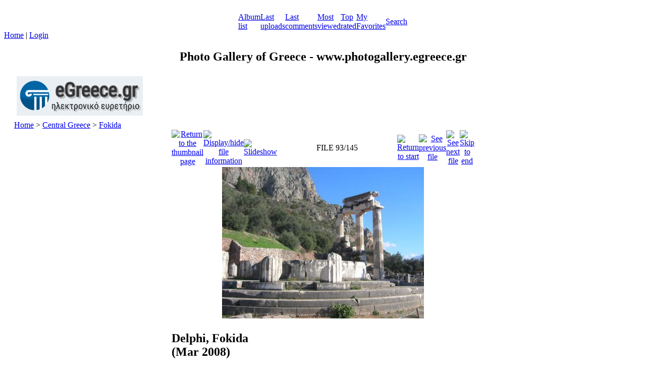

--- FILE ---
content_type: text/html; charset=utf-8
request_url: https://www.photogallery.egreece.gr/displayimage.php?album=63&pid=4206
body_size: 23126
content:
<!DOCTYPE html PUBLIC "-//W3C//DTD XHTML 1.0 Transitional//EN" "http://www.w3.org/TR/xhtml1/DTD/xhtml1-transitional.dtd">
<html xmlns="http://www.w3.org/1999/xhtml" xml:lang="en" lang="en" dir="ltr">
<head>
<meta http-equiv="Content-Type" content="text/html; charset=utf-8" />
<meta http-equiv="Pragma" content="no-cache" />
<title>Fokida - DSCN3995 - Photo Gallery of Greece</title>
<link rel="start" href="displayimage.php?album=63&amp;pid=943" title="Return to start" />
<link rel="prev" href="displayimage.php?album=63&amp;pid=4205#top_display_media" title="See previous file" />
<link rel="last" href="displayimage.php?album=63&amp;pid=949" title="Skip to end" />
<link rel="next" href="displayimage.php?album=63&amp;pid=4207#top_display_media" title="See next file"/>
<link rel="up" href="thumbnails.php?album=63&amp;page=6" title="Return to the thumbnail page"/>

<link rel="stylesheet" href="css/coppermine.css" type="text/css" />
<link rel="stylesheet" href="themes/eyeball/style.css" type="text/css" />
<link rel="shortcut icon" href="favicon.ico" />
<script type="text/javascript">
/* <![CDATA[ */
    var js_vars = {"site_url":"http:\/\/www.photogallery.egreece.gr","debug":false,"icon_dir":"images\/icons\/","lang_close":"Close","icon_close_path":"images\/icons\/close.png","position":92,"album":63,"cat":false,"buttons":{"pic_info_title":"Display\/hide file information","pic_info_btn":"","slideshow_tgt":"displayimage.php?album=63&amp;pid=4206&amp;slideshow=5000#top_display_media","slideshow_title":"Slideshow","slideshow_btn":"","loc":"themes\/eyeball\/"},"stars_amount":"5","lang_rate_pic":"Rollover to rate this picture","rating":0,"theme_dir":"themes\/eyeball\/","can_vote":"true","form_token":"372fdf48a43c8057c0b6bffe53d66442","timestamp":1769775026,"thumb_width":"100","thumb_use":"any","max_item":"5","count":"145","picture_id":"4206","not_default_theme":true};
/* ]]> */
</script>
<script type="text/javascript" src="js/jquery-1.3.2.js"></script>
<script type="text/javascript" src="js/scripts.js"></script>
<script type="text/javascript" src="js/jquery.greybox.js"></script>
<script type="text/javascript" src="js/jquery.elastic.js"></script>
<script type="text/javascript" src="js/displayimage.js"></script>

<script language="JavaScript" type="text/javascript">
<!--
function MM_findObj(n, d) { //v4.01
  var p,i,x;  if(!d) d=document; if((p=n.indexOf("?"))>0&&parent.frames.length) {
    d=parent.frames[n.substring(p+1)].document; n=n.substring(0,p);}
  if(!(x=d[n])&&d.all) x=d.all[n]; for (i=0;!x&&i<d.forms.length;i++) x=d.forms[i][n];
  for(i=0;!x&&d.layers&&i<d.layers.length;i++) x=MM_findObj(n,d.layers[i].document);
  if(!x && d.getElementById) x=d.getElementById(n); return x;
}

function MM_showHideLayers() { //v6.0
  var i,p,v,obj,args=MM_showHideLayers.arguments;
  for (i=0; i<(args.length-2); i+=3) if ((obj=MM_findObj(args[i]))!=null) { v=args[i+2];
    if (obj.style) { obj=obj.style; v=(v=='show')?'visible':(v=='hide')?'hidden':v; }
    obj.visibility=v; }
}
//-->
</script>
<!--
  SVN version info:
  Coppermine version: 1.5.6
  $HeadURL: https://coppermine.svn.sourceforge.net/svnroot/coppermine/trunk/cpg1.5.x/themes/eyeball/template.html $
  $Revision: 7620 $
-->
</head>
<body>
  
  <table border="0" cellpadding="0" cellspacing="0" width="100%" class="top_panel">
    <tr>
      <td>
        <table border="0" cellpadding="0" cellspacing="0" width="100%">
          <tr>
            <td width="49%" style="background-image:url(themes/eyeball/images/top_background_r1_c1.gif);"></td>
            <td width="2%">
              <table border="0" cellpadding="0" cellspacing="0" width="100%">
                <tr>
                  <td>
                    <div>
                      <table border="0" cellpadding="0" cellspacing="0" width="100%">
                        <tr>
                          <td width="135" height="17" style="background-image:url(themes/eyeball/images/top_background_r1_c2.gif);background-repeat:no-repeat;"><img src="images/spacer.gif" width="135" height="17" border="0" alt="" /></td>

                          <td width="100%" style="background-image:url(themes/eyeball/images/top_background_r1_c4.gif);background-repeat:repeat-x;"></td>

                          <td width="135" height="17" style="background-image:url(themes/eyeball/images/top_background_r1_c5.gif);background-repeat:no-repeat;"><img src="images/spacer.gif" width="135" height="17" border="0" alt="" /></td>
                        </tr>
                      </table>
                    </div>
                  </td>
                </tr>

                <tr>
                  <td>
                    <div class="ie_fix">
                      <table border="0" cellpadding="0" cellspacing="0" width="100%">
                        <tr>
                          <td><img name="top_background_r2_c2" src="themes/eyeball/images/top_background_r2_c2.gif" width="55" height="25" border="0" id="top_background_r2_c2" alt="" /></td>

                          <td align="center">                        <table cellpadding="0" cellspacing="0" border="0" class="top_menu_bttn">
                                <tr>
                                        <td><img src="themes/eyeball/images/top_menu_left.gif" border="0" alt="" /><br /></td>
                                        
                                        <td style="background-image:url(themes/eyeball/images/top_menu_button.gif);">
                                                <a href="index.php" onmouseover="MM_showHideLayers('Menu1','','show')"><img src="themes/eyeball/images/home.gif" border="0" alt="" /><br /></a>
                                        </td>
                                        <td><img src="themes/eyeball/images/top_menu_spacer.gif" border="0" alt="" /><br /></td>
                                        <td style="background-image:url(themes/eyeball/images/top_menu_button.gif);">
                                                <a href="index.php?cat=4" title="Go to the album list">Album list</a>
                                        </td>
                                        <td><img src="themes/eyeball/images/top_menu_spacer.gif" border="0" alt="" /><br /></td>
                                        <td style="background-image:url(themes/eyeball/images/top_menu_button.gif);">
                                                <a href="thumbnails.php?album=lastup&amp;cat=-63" onmouseover="MM_showHideLayers('Menu1','','hide')" title="Last uploads" rel="nofollow">Last uploads</a>
                                        </td>
                                        <td><img src="themes/eyeball/images/top_menu_spacer.gif" border="0" alt="" /><br /></td>
                                        <td style="background-image:url(themes/eyeball/images/top_menu_button.gif);">
                                                <a href="thumbnails.php?album=lastcom&amp;cat=-63" onmouseover="MM_showHideLayers('Menu1','','hide')" title="Last comments" rel="nofollow">Last comments</a>
                                        </td>
                                        <td><img src="themes/eyeball/images/top_menu_spacer.gif" border="0" alt="" /><br /></td>
                                        <td style="background-image:url(themes/eyeball/images/top_menu_button.gif);">
                                                <a href="thumbnails.php?album=topn&amp;cat=-63" onmouseover="MM_showHideLayers('Menu1','','hide')" title="Most viewed" rel="nofollow">Most viewed</a>
                                        </td>
                                        <td><img src="themes/eyeball/images/top_menu_spacer.gif" border="0" alt="" /><br /></td>
                                        <td style="background-image:url(themes/eyeball/images/top_menu_button.gif);">
                                                <a href="thumbnails.php?album=toprated&amp;cat=-63" onmouseover="MM_showHideLayers('Menu1','','hide')" title="Top rated" rel="nofollow">Top rated</a>
                                        </td>
                                        <td><img src="themes/eyeball/images/top_menu_spacer.gif" border="0" alt="" /><br /></td>
                                        <td style="background-image:url(themes/eyeball/images/top_menu_button.gif);">
                                        <a href="thumbnails.php?album=favpics" onmouseover="MM_showHideLayers('Menu1','','hide')" title="My Favorites" rel="nofollow">My Favorites</a>
                                        </td>
                                        
                                        <td><img src="themes/eyeball/images/top_menu_spacer.gif" border="0" alt="" /><br /></td>
                                         <td style="background-image:url(themes/eyeball/images/top_menu_button.gif);">
                                                <a href="search.php" onmouseover="MM_showHideLayers('Menu1','','hide')" title="Search">Search</a>
                                        </td>
                                        <td><img src="themes/eyeball/images/top_menu_right.gif" border="0" alt="" /><br /></td>

                                </tr>
                        </table></td>

                          <td><img name="top_background_r2_c6" src="themes/eyeball/images/top_background_r2_c6.gif" width="55" height="25" border="0" id="top_background_r2_c6" alt="" /></td>
                        </tr>
                      </table>
                    </div>
                  </td>
                </tr>
              </table>
            </td>

            <td width="49%" style="background-image:url(themes/eyeball/images/top_background_r1_c7.gif);"></td>
          </tr>
        </table>
      </td>
    </tr>
  </table>

  <div id="Menu1" class="topmenu">
    <table border="0" cellpadding="0" cellspacing="0">
      <tr>
        <td>            <!-- BEGIN home -->
        <a href="index.php" title="Go to the home page" >Home</a> |
  <!-- END home -->                    <!-- BEGIN login -->
        <a href="login.php?referer=displayimage.php%3Falbum%3D63%26pid%3D4206" title="Log me in" >Login</a> 
  <!-- END login -->  </td>
      </tr>
    </table>
  </div>
<center>
<h2 align="center">Photo Gallery of Greece - www.photogallery.egreece.gr</h2>

<div align="left">
  <table border="0" width="280" height="78" cellspacing="5" cellpadding="0">
    <tr>
      <td width="30">&nbsp;</td>
      <td width="250" bgcolor="#EAEFF3"><a href="https://www.egreece.gr"><img border="0" src="https://www.egreece.gr/logos/egreecelogo.png" width="250" height="78"></a></td>
    </tr>
  </table>
</div>
  <div style="padding: 5px 20px;">
    <table width="100%" border="0" cellpadding="0" cellspacing="0">
      <tr>
        <td valign="top">
          
          
          
<!-- Start standard table -->
<table align="center" width="100%" cellspacing="0" cellpadding="0" class="maintable ">

        <tr>
            <td colspan="3" align="left" class="tableh1">
                <span class="statlink"><a href="index.php">Home</a> > <a href="index.php?cat=4">Central Greece</a> > <a href="thumbnails.php?album=63">Fokida</a></span>
            </td>
        </tr>
</table>
<!-- End standard table -->
        <img src="images/spacer.gif" width="1" height="25" alt="" /><br />
        <a name="top_display_media"></a>
<!-- Start standard table -->
<table align="center" width="600" cellspacing="0" cellpadding="0" class="maintable ">

        <tr>
                <td align="center" valign="middle" class="navmenu" width="48"><a href="thumbnails.php?album=63&amp;page=6" class="navmenu_pic" title="Return to the thumbnail page"><img src="themes/eyeball/images/navbar/thumbnails.png" align="middle" border="0" alt="Return to the thumbnail page" /></a></td>
<!-- BEGIN pic_info_button -->
                <!-- button will be added by displayimage.js -->
                <td id="pic_info_button" align="center" valign="middle" class="navmenu" width="48"></td>
<!-- END pic_info_button -->
<!-- BEGIN slideshow_button -->
                <!-- button will be added by displayimage.js -->
                <td id="slideshow_button" align="center" valign="middle" class="navmenu" width="48"></td>
<!-- END slideshow_button -->
                <td align="center" valign="middle" class="navmenu" width="100%">FILE 93/145</td>


<!-- BEGIN nav_start -->
                <td align="center" valign="middle" class="navmenu" width="48"><a href="displayimage.php?album=63&amp;pid=943#top_display_media" class="navmenu_pic" title="Return to start"><img src="themes/eyeball/images/navbar/start.png" border="0" align="middle" alt="Return to start" /></a></td>
<!-- END nav_start -->
<!-- BEGIN nav_prev -->
                <td align="center" valign="middle" class="navmenu" width="48"><a href="displayimage.php?album=63&amp;pid=4205#top_display_media" class="navmenu_pic" title="See previous file"><img src="themes/eyeball/images/navbar/prev.png" border="0" align="middle" alt="See previous file" /></a></td>
<!-- END nav_prev -->
<!-- BEGIN nav_next -->
                <td align="center" valign="middle" class="navmenu" width="48"><a href="displayimage.php?album=63&amp;pid=4207#top_display_media" class="navmenu_pic" title="See next file"><img src="themes/eyeball/images/navbar/next.png" border="0" align="middle" alt="See next file" /></a></td>
<!-- END nav_next -->
<!-- BEGIN nav_end -->
                <td align="center" valign="middle" class="navmenu" width="48"><a href="displayimage.php?album=63&amp;pid=949#top_display_media" class="navmenu_pic" title="Skip to end"><img src="themes/eyeball/images/navbar/end.png" border="0" align="middle" alt="Skip to end" /></a></td>
<!-- END nav_end -->

        </tr>
</table>
<!-- End standard table -->

<!-- Start standard table -->
<table align="center" width="600" cellspacing="0" cellpadding="0" class="maintable ">
        <tr>
                <td align="center" class="display_media" nowrap="nowrap">
                        <table width="100%" cellspacing="2" cellpadding="0">
                                <tr>
                                        <td align="center" style="{SLIDESHOW_STYLE}">
                                                <a href="javascript:;" onclick="MM_openBrWindow('displayimage.php?pid=4206&amp;fullsize=1','1569210328697c9fb249bad','scrollbars=yes,toolbar=no,status=no,resizable=yes,width=705,height=528')"><img src="albums/Fokida/Delphi/normal_DSCN3995.JPG" width="400" height="300" class="image" border="0" alt="Click to view full size image" /><br /></a>

                                        </td>
                                </tr>
                        </table>
                </td>
            </tr>
            <tr>
                <td>
                        <table width="100%" cellspacing="2" cellpadding="0" class="tableb tableb_alternate">
                                        <tr>
                                                <td align="center">
                                                        
                                                </td>
                                        </tr>
                        </table>


<!-- BEGIN img_desc -->
                        <table cellpadding="0" cellspacing="0" class="tableb tableb_alternate" width="100%">

<!-- BEGIN caption -->
                                <tr>
                                        <td class="tableb tableb_alternate"><h2 class="pic_caption">
                                                Delphi, Fokida<br />
(Mar 2008)
                                        </h2></td>
                                </tr>
<!-- END caption -->
                        </table>
<!-- END img_desc -->
                </td>
        </tr>
</table>
<!-- End standard table -->
<div id="filmstrip">
<!-- Start standard table -->
<table align="center" width="600" cellspacing="0" cellpadding="0" class="maintable ">

        <tr>
          <td valign="top" class="filmstrip_background" style="background-image: url(images/tile.gif);"><img src="images/tile.gif" alt="" border="0" /></td>
        </tr>
        <tr>
          <td valign="bottom" class="thumbnails filmstrip_background" align="center" style="{THUMB_TD_STYLE}">
            <table width="100%" cellspacing="0" cellpadding="3" border="0">
                <tr>
                   <td width="50%" class="prev_strip"></td>
                     <td valign="bottom"  style="{THUMB_TD_STYLE}">
                       <div id="film" style="width:520px; position:relative;"><table class="tape" ><tr>
                <td align="center" class="thumb" >
                  <a href="displayimage.php?album=63&amp;pid=4204#top_display_media" class="thumbLink" style="width:100px; float: left"><img src="albums/Fokida/Delphi/thumb_DSCN3993.JPG" class="strip_image" border="0" alt="DSCN3993.JPG" title="Filename=DSCN3993.JPG
Filesize=92KiB
Dimensions=700x525
Date added=Jul 31, 2008" /></a>
                </td>

                <td align="center" class="thumb" >
                  <a href="displayimage.php?album=63&amp;pid=4205#top_display_media" class="thumbLink" style="width:100px; float: left"><img src="albums/Fokida/Delphi/thumb_DSCN3994.JPG" class="strip_image" border="0" alt="DSCN3994.JPG" title="Filename=DSCN3994.JPG
Filesize=66KiB
Dimensions=700x525
Date added=Jul 31, 2008" /></a>
                </td>

                <td align="center" class="thumb" >
                  <a href="displayimage.php?album=63&amp;pid=4206#top_display_media" class="thumbLink" style="width:100px; float: left"><img src="albums/Fokida/Delphi/thumb_DSCN3995.JPG" class="strip_image" border="0" alt="DSCN3995.JPG" title="Filename=DSCN3995.JPG
Filesize=88KiB
Dimensions=700x525
Date added=Jul 31, 2008" /></a>
                </td>

                <td align="center" class="thumb" >
                  <a href="displayimage.php?album=63&amp;pid=4207#top_display_media" class="thumbLink" style="width:100px; float: left"><img src="albums/Fokida/Delphi/thumb_DSCN3996.JPG" class="strip_image" border="0" alt="DSCN3996.JPG" title="Filename=DSCN3996.JPG
Filesize=96KiB
Dimensions=700x525
Date added=Jul 31, 2008" /></a>
                </td>

                <td align="center" class="thumb" >
                  <a href="displayimage.php?album=63&amp;pid=4208#top_display_media" class="thumbLink" style="width:100px; float: left"><img src="albums/Fokida/Delphi/thumb_DSCN3997.JPG" class="strip_image" border="0" alt="DSCN3997.JPG" title="Filename=DSCN3997.JPG
Filesize=96KiB
Dimensions=700x525
Date added=Jul 31, 2008" /></a>
                </td>
</tr></table></div>
                     </td>
                   <td width="50%" align="right" class="next_strip"></td>
                </tr>
            </table>
          </td>
        </tr>
        <tr>
         <td valign="top" class="filmstrip_background" style="background-image: url(images/tile.gif);"><img src="images/tile.gif" alt="" border="0" /></td>
        </tr>


</table>
<!-- End standard table -->
</div>
<!-- Start standard table -->
<table align="center" width="600" cellspacing="0" cellpadding="0" class="maintable ">
        <tr>
                <td><img src="themes/eyeball/images/hline_left.gif" alt="" /><br /></td>
                <td width="100%" style="background-image:url(themes/eyeball/images/hline_bg.gif);" align="center"><img src="themes/eyeball/images/hline_blue_ball.gif" alt="" /><br /></td>
                <td><img src="themes/eyeball/images/hline_right.gif" alt="" /><br /></td>
        </tr>
</table>
<!-- End standard table -->
<table align="center" width="600" cellspacing="1" cellpadding="0" class="maintable">
    <tr>
        <td colspan="6" class="tableh2" id="voting_title"><strong>Rate this file </strong> (No vote yet)</td>
    </tr>
    <tr id="rating_stars">
        <td class="tableb" id="star_rating"></td>
    </tr>
    <tr class="noscript">
      <td class="tableb" colspan="6" align="center">
        <noscript>
           Javascript must be enabled in order to vote
        </noscript>
      </td>
    </tr>
</table><div id="picinfo" style="display: none;">

<!-- Start standard table -->
<table align="center" width="600" cellspacing="0" cellpadding="0" class="maintable ">
        <tr>
                <td><img src="themes/eyeball/images/hline_left.gif" alt="" /><br /></td>
                <td width="100%" style="background-image:url(themes/eyeball/images/hline_bg.gif);" align="center"><img src="themes/eyeball/images/hline_blue_ball.gif" alt="" /><br /></td>
                <td><img src="themes/eyeball/images/hline_right.gif" alt="" /><br /></td>
        </tr>
</table>
<!-- End standard table -->

<!-- Start standard table -->
<table align="center" width="600" cellspacing="0" cellpadding="0" class="maintable ">
        <tr><td colspan="2" class="tableh2">File information</td></tr>
        <tr><td class="tableb tableb_alternate" valign="top" >Filename:</td><td class="tableb tableb_alternate">DSCN3995.JPG</td></tr>
        <tr><td class="tableb tableb_alternate" valign="top" >Album name:</td><td class="tableb tableb_alternate"><span class="alblink"><a href="profile.php?uid=1">john</a> / <a href="thumbnails.php?album=63">Fokida</a></span></td></tr>
        <tr><td class="tableb tableb_alternate" valign="top" >Filesize:</td><td class="tableb tableb_alternate"><span dir="ltr">88&nbsp;KiB</span></td></tr>
        <tr><td class="tableb tableb_alternate" valign="top" >Date added:</td><td class="tableb tableb_alternate">Jul 31, 2008</td></tr>
        <tr><td class="tableb tableb_alternate" valign="top" >Dimensions:</td><td class="tableb tableb_alternate">700 x 525 pixels</td></tr>
        <tr><td class="tableb tableb_alternate" valign="top" >Displayed:</td><td class="tableb tableb_alternate">331 times</td></tr>
        <tr><td class="tableb tableb_alternate" valign="top" >URL:</td><td class="tableb tableb_alternate"><a href="http://www.photogallery.egreece.gr/displayimage.php?pid=4206" >http://www.photogallery.egreece.gr/displayimage.php?pid=4206</a></td></tr>
        <tr><td class="tableb tableb_alternate" valign="top" >Favorites:</td><td class="tableb tableb_alternate"><a href="addfav.php?pid=4206&amp;referer=displayimage.php%3Falbum%3D63%26pid%3D4206" >Add to Favorites</a></td></tr>
</table>
<!-- End standard table -->
</div>

        </td>
      </tr>
    </table>
  </div> 
<div class="footer" align="center" style="padding:10px;display:block;visibility:visible; font-family: Verdana,Arial,sans-serif;">Powered by <a href="http://coppermine-gallery.net/" title="Coppermine Photo Gallery" rel="external">Coppermine Photo Gallery</a></div>
<!--Coppermine Photo Gallery 1.5.18 (stable)-->
</body>
</html>
